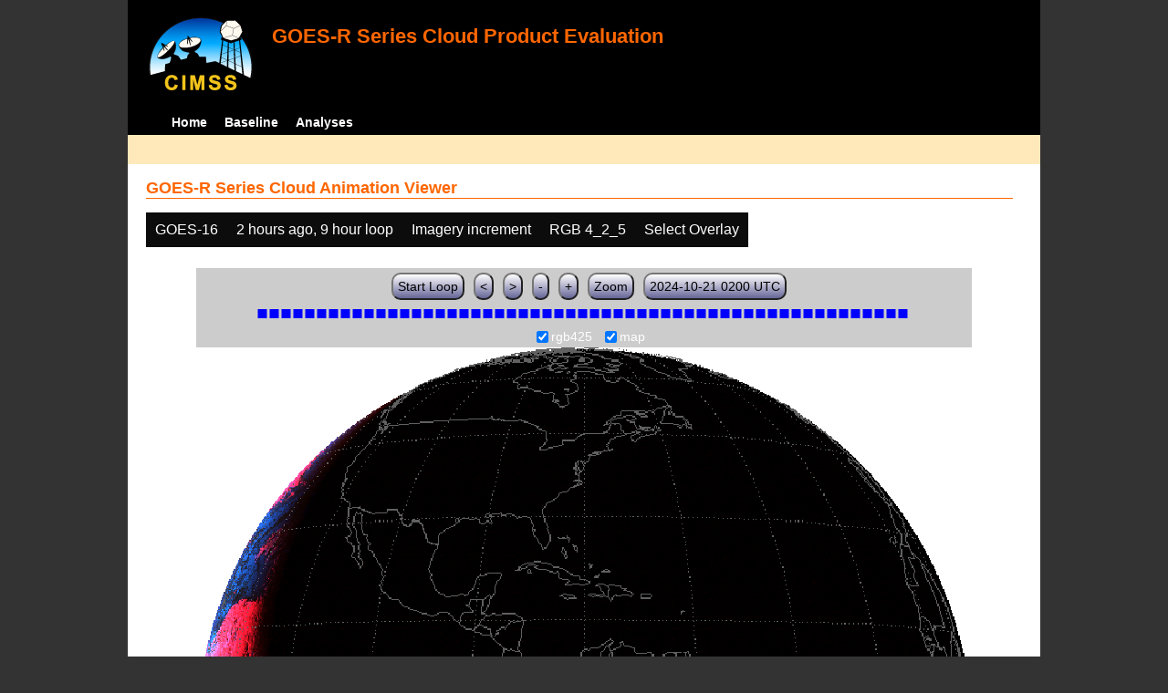

--- FILE ---
content_type: text/html; charset=UTF-8
request_url: http://cimss.ssec.wisc.edu/clavrx/goesr_img/animate.php?imagesat=goes16&imagedate=2*2*9&imageinc=&imagetype=rgb425&overtype=
body_size: 3567
content:
<!DOCTYPE html>
<html><!-- InstanceBegin template="/Templates/demo_template.dwt" codeOutsideHTMLIsLocked="false" -->
	<head> 
	<!-- InstanceBeginEditable name="doctitle" -->
<title>Imagery loops</title>
<!-- InstanceEndEditable -->
	<link href="http://cimss.ssec.wisc.edu/patmosx/personal/jhoffman/demo/css/style.css" rel="stylesheet" type="text/css" media="screen" />
        <script src="http://cimss.ssec.wisc.edu/patmosx/personal/jhoffman/demo/javascript/jquery.min.js"></script>
        <script type="text/javascript" src="hanis_min.js"> </script>
        <script>
            $(function() { 
                $("#includedHeader").load("./header.html");
                $("#includedFooter").load("./footer.html");
            });
        </script>
<link href="drop-down-menu.css" type="text/css" rel="stylesheet" />
<script src="menu.js" type="text/javascript"></script>
        <style>
           .dropbtn {
              background-color: #0c0c0c;
              color: white;
              padding: 10px;
              font-size: 16px;
              border: none;
           }
           .dropdown {
              position: relative;
              display: inline-block;
           }
           .dropdown-content {
              display: none;
              position: absolute;
              background-color: #f1f1f1;
              min-width: 250px;
              box-shadow: 0px 8px 16px 0px rgba(0,0,0,0.2);
              z-index: 3;
           }
           .dropdown-content a ul ul li{
              color: black;
              padding: 12px 16px;
              text-decoration: none;
              display: block;
           }
           .dropdown-content a:hover {background-color: #ddd}
           .dropdown:hover .dropdown-content {
               display: block;
           }
           .dropdown:hover .dropbtn {
               background-color: #3e8e41;
           }
</style>
        <!-- InstanceBeginEditable name="head" -->
   <SCRIPT LANGUAGE="JavaScript">
function pad(num, size) {
    var s = num+"";
    while (s.length < size) s = "0" + s;
    return s;
}
function myFunction() {
    location.reload();
}
</Script>
<!-- InstanceEndEditable -->
	</head>
	<body>
		<div id="wrapper">
            <span id="includedHeader"></span>
			<div id="content"><!-- InstanceBeginEditable name="content" -->
  <h2> GOES-R Series Cloud Animation Viewer </h2><div class="dropdown" ><button class="dropbtn">GOES-16</button><div class="dropdown-content">  <a href="animate.php?imagesat=goes16&imagedate=2*2*9&imageinc=&imagetype=rgb425&overtype=">GOES-16 </a><br>  <a href="animate.php?imagesat=goes17&imagedate=2*2*9&imageinc=&imagetype=rgb425&overtype=">GOES-17 </a></div></div><div class="dropdown" ><button class="dropbtn">2 hours ago, 9 hour loop</button><div class="dropdown-content"><a href="animate.php?imagesat=goes16&imagedate=20241024&imageinc=&imagetype=rgb425&overtype=">20241024 </a><br><a href="animate.php?imagesat=goes16&imagedate=20241023&imageinc=&imagetype=rgb425&overtype=">20241023 </a><br><a href="animate.php?imagesat=goes16&imagedate=20241022&imageinc=&imagetype=rgb425&overtype=">20241022 </a><br><a href="animate.php?imagesat=goes16&imagedate=20241021&imageinc=&imagetype=rgb425&overtype=">20241021 </a><br><a href="animate.php?imagesat=goes16&imagedate=20241020&imageinc=&imagetype=rgb425&overtype=">20241020 </a><br><a href="animate.php?imagesat=goes16&imagedate=20240405&imageinc=&imagetype=rgb425&overtype=">20240405 </a><br><a href="animate.php?imagesat=goes16&imagedate=20240404&imageinc=&imagetype=rgb425&overtype=">20240404 </a><br><a href="animate.php?imagesat=goes16&imagedate=20240403&imageinc=&imagetype=rgb425&overtype=">20240403 </a><br><a href="animate.php?imagesat=goes16&imagedate=20240402&imageinc=&imagetype=rgb425&overtype=">20240402 </a><br><a href="animate.php?imagesat=goes16&imagedate=20240401&imageinc=&imagetype=rgb425&overtype=">20240401 </a><br>  <a href="animate.php?imagesat=goes16&imagedate=2*&imageinc=&imagetype=rgb425&overtype=">All available times </a><br><ul id="menu"><li><a href="animate.php?imagesat=goes16&imagedate=2*0*12&imageinc=&imagetype=rgb425&overtype=">&nbsp;&nbsp;   0 hours ago </a><ul><li>  <a href="animate.php?imagesat=goes16&imagedate=2*0*0&imageinc=&imagetype=rgb425&overtype=">0 hour loop</li></a><li>  <a href="animate.php?imagesat=goes16&imagedate=2*0*1&imageinc=&imagetype=rgb425&overtype=">1 hour loop</li></a><li>  <a href="animate.php?imagesat=goes16&imagedate=2*0*2&imageinc=&imagetype=rgb425&overtype=">2 hour loop</li></a><li>  <a href="animate.php?imagesat=goes16&imagedate=2*0*3&imageinc=&imagetype=rgb425&overtype=">3 hour loop</li></a><li>  <a href="animate.php?imagesat=goes16&imagedate=2*0*6&imageinc=&imagetype=rgb425&overtype=">6 hour loop</li></a><li>  <a href="animate.php?imagesat=goes16&imagedate=2*0*9&imageinc=&imagetype=rgb425&overtype=">9 hour loop</li></a><li>  <a href="animate.php?imagesat=goes16&imagedate=2*0*12&imageinc=&imagetype=rgb425&overtype=">12 hour loop</li></a><li>  <a href="animate.php?imagesat=goes16&imagedate=2*0*18&imageinc=&imagetype=rgb425&overtype=">18 hour loop</li></a><li>  <a href="animate.php?imagesat=goes16&imagedate=2*0*24&imageinc=&imagetype=rgb425&overtype=">24 hour loop</li></a><li>  <a href="animate.php?imagesat=goes16&imagedate=2*0*30&imageinc=&imagetype=rgb425&overtype=">30 hour loop</li></a><li>  <a href="animate.php?imagesat=goes16&imagedate=2*0*36&imageinc=&imagetype=rgb425&overtype=">36 hour loop</li></a><li>  <a href="animate.php?imagesat=goes16&imagedate=2*0*42&imageinc=&imagetype=rgb425&overtype=">42 hour loop</li></a><li>  <a href="animate.php?imagesat=goes16&imagedate=2*0*48&imageinc=&imagetype=rgb425&overtype=">48 hour loop</li></a></ul></li><li><a href="animate.php?imagesat=goes16&imagedate=2*1*12&imageinc=&imagetype=rgb425&overtype=">&nbsp;&nbsp;   1 hours ago </a><ul><li>  <a href="animate.php?imagesat=goes16&imagedate=2*1*0&imageinc=&imagetype=rgb425&overtype=">0 hour loop</li></a><li>  <a href="animate.php?imagesat=goes16&imagedate=2*1*1&imageinc=&imagetype=rgb425&overtype=">1 hour loop</li></a><li>  <a href="animate.php?imagesat=goes16&imagedate=2*1*2&imageinc=&imagetype=rgb425&overtype=">2 hour loop</li></a><li>  <a href="animate.php?imagesat=goes16&imagedate=2*1*3&imageinc=&imagetype=rgb425&overtype=">3 hour loop</li></a><li>  <a href="animate.php?imagesat=goes16&imagedate=2*1*6&imageinc=&imagetype=rgb425&overtype=">6 hour loop</li></a><li>  <a href="animate.php?imagesat=goes16&imagedate=2*1*9&imageinc=&imagetype=rgb425&overtype=">9 hour loop</li></a><li>  <a href="animate.php?imagesat=goes16&imagedate=2*1*12&imageinc=&imagetype=rgb425&overtype=">12 hour loop</li></a><li>  <a href="animate.php?imagesat=goes16&imagedate=2*1*18&imageinc=&imagetype=rgb425&overtype=">18 hour loop</li></a><li>  <a href="animate.php?imagesat=goes16&imagedate=2*1*24&imageinc=&imagetype=rgb425&overtype=">24 hour loop</li></a><li>  <a href="animate.php?imagesat=goes16&imagedate=2*1*30&imageinc=&imagetype=rgb425&overtype=">30 hour loop</li></a><li>  <a href="animate.php?imagesat=goes16&imagedate=2*1*36&imageinc=&imagetype=rgb425&overtype=">36 hour loop</li></a><li>  <a href="animate.php?imagesat=goes16&imagedate=2*1*42&imageinc=&imagetype=rgb425&overtype=">42 hour loop</li></a><li>  <a href="animate.php?imagesat=goes16&imagedate=2*1*48&imageinc=&imagetype=rgb425&overtype=">48 hour loop</li></a></ul></li><li><a href="animate.php?imagesat=goes16&imagedate=2*2*12&imageinc=&imagetype=rgb425&overtype=">&nbsp;&nbsp;   2 hours ago </a><ul><li>  <a href="animate.php?imagesat=goes16&imagedate=2*2*0&imageinc=&imagetype=rgb425&overtype=">0 hour loop</li></a><li>  <a href="animate.php?imagesat=goes16&imagedate=2*2*1&imageinc=&imagetype=rgb425&overtype=">1 hour loop</li></a><li>  <a href="animate.php?imagesat=goes16&imagedate=2*2*2&imageinc=&imagetype=rgb425&overtype=">2 hour loop</li></a><li>  <a href="animate.php?imagesat=goes16&imagedate=2*2*3&imageinc=&imagetype=rgb425&overtype=">3 hour loop</li></a><li>  <a href="animate.php?imagesat=goes16&imagedate=2*2*6&imageinc=&imagetype=rgb425&overtype=">6 hour loop</li></a><li>  <a href="animate.php?imagesat=goes16&imagedate=2*2*9&imageinc=&imagetype=rgb425&overtype=">9 hour loop</li></a><li>  <a href="animate.php?imagesat=goes16&imagedate=2*2*12&imageinc=&imagetype=rgb425&overtype=">12 hour loop</li></a><li>  <a href="animate.php?imagesat=goes16&imagedate=2*2*18&imageinc=&imagetype=rgb425&overtype=">18 hour loop</li></a><li>  <a href="animate.php?imagesat=goes16&imagedate=2*2*24&imageinc=&imagetype=rgb425&overtype=">24 hour loop</li></a><li>  <a href="animate.php?imagesat=goes16&imagedate=2*2*30&imageinc=&imagetype=rgb425&overtype=">30 hour loop</li></a><li>  <a href="animate.php?imagesat=goes16&imagedate=2*2*36&imageinc=&imagetype=rgb425&overtype=">36 hour loop</li></a><li>  <a href="animate.php?imagesat=goes16&imagedate=2*2*42&imageinc=&imagetype=rgb425&overtype=">42 hour loop</li></a><li>  <a href="animate.php?imagesat=goes16&imagedate=2*2*48&imageinc=&imagetype=rgb425&overtype=">48 hour loop</li></a></ul></li><li><a href="animate.php?imagesat=goes16&imagedate=2*3*12&imageinc=&imagetype=rgb425&overtype=">&nbsp;&nbsp;   3 hours ago </a><ul><li>  <a href="animate.php?imagesat=goes16&imagedate=2*3*0&imageinc=&imagetype=rgb425&overtype=">0 hour loop</li></a><li>  <a href="animate.php?imagesat=goes16&imagedate=2*3*1&imageinc=&imagetype=rgb425&overtype=">1 hour loop</li></a><li>  <a href="animate.php?imagesat=goes16&imagedate=2*3*2&imageinc=&imagetype=rgb425&overtype=">2 hour loop</li></a><li>  <a href="animate.php?imagesat=goes16&imagedate=2*3*3&imageinc=&imagetype=rgb425&overtype=">3 hour loop</li></a><li>  <a href="animate.php?imagesat=goes16&imagedate=2*3*6&imageinc=&imagetype=rgb425&overtype=">6 hour loop</li></a><li>  <a href="animate.php?imagesat=goes16&imagedate=2*3*9&imageinc=&imagetype=rgb425&overtype=">9 hour loop</li></a><li>  <a href="animate.php?imagesat=goes16&imagedate=2*3*12&imageinc=&imagetype=rgb425&overtype=">12 hour loop</li></a><li>  <a href="animate.php?imagesat=goes16&imagedate=2*3*18&imageinc=&imagetype=rgb425&overtype=">18 hour loop</li></a><li>  <a href="animate.php?imagesat=goes16&imagedate=2*3*24&imageinc=&imagetype=rgb425&overtype=">24 hour loop</li></a><li>  <a href="animate.php?imagesat=goes16&imagedate=2*3*30&imageinc=&imagetype=rgb425&overtype=">30 hour loop</li></a><li>  <a href="animate.php?imagesat=goes16&imagedate=2*3*36&imageinc=&imagetype=rgb425&overtype=">36 hour loop</li></a><li>  <a href="animate.php?imagesat=goes16&imagedate=2*3*42&imageinc=&imagetype=rgb425&overtype=">42 hour loop</li></a><li>  <a href="animate.php?imagesat=goes16&imagedate=2*3*48&imageinc=&imagetype=rgb425&overtype=">48 hour loop</li></a></ul></li><li><a href="animate.php?imagesat=goes16&imagedate=2*6*12&imageinc=&imagetype=rgb425&overtype=">&nbsp;&nbsp;   6 hours ago </a><ul><li>  <a href="animate.php?imagesat=goes16&imagedate=2*6*0&imageinc=&imagetype=rgb425&overtype=">0 hour loop</li></a><li>  <a href="animate.php?imagesat=goes16&imagedate=2*6*1&imageinc=&imagetype=rgb425&overtype=">1 hour loop</li></a><li>  <a href="animate.php?imagesat=goes16&imagedate=2*6*2&imageinc=&imagetype=rgb425&overtype=">2 hour loop</li></a><li>  <a href="animate.php?imagesat=goes16&imagedate=2*6*3&imageinc=&imagetype=rgb425&overtype=">3 hour loop</li></a><li>  <a href="animate.php?imagesat=goes16&imagedate=2*6*6&imageinc=&imagetype=rgb425&overtype=">6 hour loop</li></a><li>  <a href="animate.php?imagesat=goes16&imagedate=2*6*9&imageinc=&imagetype=rgb425&overtype=">9 hour loop</li></a><li>  <a href="animate.php?imagesat=goes16&imagedate=2*6*12&imageinc=&imagetype=rgb425&overtype=">12 hour loop</li></a><li>  <a href="animate.php?imagesat=goes16&imagedate=2*6*18&imageinc=&imagetype=rgb425&overtype=">18 hour loop</li></a><li>  <a href="animate.php?imagesat=goes16&imagedate=2*6*24&imageinc=&imagetype=rgb425&overtype=">24 hour loop</li></a><li>  <a href="animate.php?imagesat=goes16&imagedate=2*6*30&imageinc=&imagetype=rgb425&overtype=">30 hour loop</li></a><li>  <a href="animate.php?imagesat=goes16&imagedate=2*6*36&imageinc=&imagetype=rgb425&overtype=">36 hour loop</li></a><li>  <a href="animate.php?imagesat=goes16&imagedate=2*6*42&imageinc=&imagetype=rgb425&overtype=">42 hour loop</li></a><li>  <a href="animate.php?imagesat=goes16&imagedate=2*6*48&imageinc=&imagetype=rgb425&overtype=">48 hour loop</li></a></ul></li><li><a href="animate.php?imagesat=goes16&imagedate=2*9*12&imageinc=&imagetype=rgb425&overtype=">&nbsp;&nbsp;   9 hours ago </a><ul><li>  <a href="animate.php?imagesat=goes16&imagedate=2*9*0&imageinc=&imagetype=rgb425&overtype=">0 hour loop</li></a><li>  <a href="animate.php?imagesat=goes16&imagedate=2*9*1&imageinc=&imagetype=rgb425&overtype=">1 hour loop</li></a><li>  <a href="animate.php?imagesat=goes16&imagedate=2*9*2&imageinc=&imagetype=rgb425&overtype=">2 hour loop</li></a><li>  <a href="animate.php?imagesat=goes16&imagedate=2*9*3&imageinc=&imagetype=rgb425&overtype=">3 hour loop</li></a><li>  <a href="animate.php?imagesat=goes16&imagedate=2*9*6&imageinc=&imagetype=rgb425&overtype=">6 hour loop</li></a><li>  <a href="animate.php?imagesat=goes16&imagedate=2*9*9&imageinc=&imagetype=rgb425&overtype=">9 hour loop</li></a><li>  <a href="animate.php?imagesat=goes16&imagedate=2*9*12&imageinc=&imagetype=rgb425&overtype=">12 hour loop</li></a><li>  <a href="animate.php?imagesat=goes16&imagedate=2*9*18&imageinc=&imagetype=rgb425&overtype=">18 hour loop</li></a><li>  <a href="animate.php?imagesat=goes16&imagedate=2*9*24&imageinc=&imagetype=rgb425&overtype=">24 hour loop</li></a><li>  <a href="animate.php?imagesat=goes16&imagedate=2*9*30&imageinc=&imagetype=rgb425&overtype=">30 hour loop</li></a><li>  <a href="animate.php?imagesat=goes16&imagedate=2*9*36&imageinc=&imagetype=rgb425&overtype=">36 hour loop</li></a><li>  <a href="animate.php?imagesat=goes16&imagedate=2*9*42&imageinc=&imagetype=rgb425&overtype=">42 hour loop</li></a><li>  <a href="animate.php?imagesat=goes16&imagedate=2*9*48&imageinc=&imagetype=rgb425&overtype=">48 hour loop</li></a></ul></li><li><a href="animate.php?imagesat=goes16&imagedate=2*12*12&imageinc=&imagetype=rgb425&overtype=">&nbsp;&nbsp;   12 hours ago </a><ul><li>  <a href="animate.php?imagesat=goes16&imagedate=2*12*0&imageinc=&imagetype=rgb425&overtype=">0 hour loop</li></a><li>  <a href="animate.php?imagesat=goes16&imagedate=2*12*1&imageinc=&imagetype=rgb425&overtype=">1 hour loop</li></a><li>  <a href="animate.php?imagesat=goes16&imagedate=2*12*2&imageinc=&imagetype=rgb425&overtype=">2 hour loop</li></a><li>  <a href="animate.php?imagesat=goes16&imagedate=2*12*3&imageinc=&imagetype=rgb425&overtype=">3 hour loop</li></a><li>  <a href="animate.php?imagesat=goes16&imagedate=2*12*6&imageinc=&imagetype=rgb425&overtype=">6 hour loop</li></a><li>  <a href="animate.php?imagesat=goes16&imagedate=2*12*9&imageinc=&imagetype=rgb425&overtype=">9 hour loop</li></a><li>  <a href="animate.php?imagesat=goes16&imagedate=2*12*12&imageinc=&imagetype=rgb425&overtype=">12 hour loop</li></a><li>  <a href="animate.php?imagesat=goes16&imagedate=2*12*18&imageinc=&imagetype=rgb425&overtype=">18 hour loop</li></a><li>  <a href="animate.php?imagesat=goes16&imagedate=2*12*24&imageinc=&imagetype=rgb425&overtype=">24 hour loop</li></a><li>  <a href="animate.php?imagesat=goes16&imagedate=2*12*30&imageinc=&imagetype=rgb425&overtype=">30 hour loop</li></a><li>  <a href="animate.php?imagesat=goes16&imagedate=2*12*36&imageinc=&imagetype=rgb425&overtype=">36 hour loop</li></a><li>  <a href="animate.php?imagesat=goes16&imagedate=2*12*42&imageinc=&imagetype=rgb425&overtype=">42 hour loop</li></a><li>  <a href="animate.php?imagesat=goes16&imagedate=2*12*48&imageinc=&imagetype=rgb425&overtype=">48 hour loop</li></a></ul></li><li><a href="animate.php?imagesat=goes16&imagedate=2*18*12&imageinc=&imagetype=rgb425&overtype=">&nbsp;&nbsp;   18 hours ago </a><ul><li>  <a href="animate.php?imagesat=goes16&imagedate=2*18*0&imageinc=&imagetype=rgb425&overtype=">0 hour loop</li></a><li>  <a href="animate.php?imagesat=goes16&imagedate=2*18*1&imageinc=&imagetype=rgb425&overtype=">1 hour loop</li></a><li>  <a href="animate.php?imagesat=goes16&imagedate=2*18*2&imageinc=&imagetype=rgb425&overtype=">2 hour loop</li></a><li>  <a href="animate.php?imagesat=goes16&imagedate=2*18*3&imageinc=&imagetype=rgb425&overtype=">3 hour loop</li></a><li>  <a href="animate.php?imagesat=goes16&imagedate=2*18*6&imageinc=&imagetype=rgb425&overtype=">6 hour loop</li></a><li>  <a href="animate.php?imagesat=goes16&imagedate=2*18*9&imageinc=&imagetype=rgb425&overtype=">9 hour loop</li></a><li>  <a href="animate.php?imagesat=goes16&imagedate=2*18*12&imageinc=&imagetype=rgb425&overtype=">12 hour loop</li></a><li>  <a href="animate.php?imagesat=goes16&imagedate=2*18*18&imageinc=&imagetype=rgb425&overtype=">18 hour loop</li></a><li>  <a href="animate.php?imagesat=goes16&imagedate=2*18*24&imageinc=&imagetype=rgb425&overtype=">24 hour loop</li></a><li>  <a href="animate.php?imagesat=goes16&imagedate=2*18*30&imageinc=&imagetype=rgb425&overtype=">30 hour loop</li></a><li>  <a href="animate.php?imagesat=goes16&imagedate=2*18*36&imageinc=&imagetype=rgb425&overtype=">36 hour loop</li></a><li>  <a href="animate.php?imagesat=goes16&imagedate=2*18*42&imageinc=&imagetype=rgb425&overtype=">42 hour loop</li></a><li>  <a href="animate.php?imagesat=goes16&imagedate=2*18*48&imageinc=&imagetype=rgb425&overtype=">48 hour loop</li></a></ul></li><li><a href="animate.php?imagesat=goes16&imagedate=2*24*12&imageinc=&imagetype=rgb425&overtype=">&nbsp;&nbsp;   24 hours ago </a><ul><li>  <a href="animate.php?imagesat=goes16&imagedate=2*24*0&imageinc=&imagetype=rgb425&overtype=">0 hour loop</li></a><li>  <a href="animate.php?imagesat=goes16&imagedate=2*24*1&imageinc=&imagetype=rgb425&overtype=">1 hour loop</li></a><li>  <a href="animate.php?imagesat=goes16&imagedate=2*24*2&imageinc=&imagetype=rgb425&overtype=">2 hour loop</li></a><li>  <a href="animate.php?imagesat=goes16&imagedate=2*24*3&imageinc=&imagetype=rgb425&overtype=">3 hour loop</li></a><li>  <a href="animate.php?imagesat=goes16&imagedate=2*24*6&imageinc=&imagetype=rgb425&overtype=">6 hour loop</li></a><li>  <a href="animate.php?imagesat=goes16&imagedate=2*24*9&imageinc=&imagetype=rgb425&overtype=">9 hour loop</li></a><li>  <a href="animate.php?imagesat=goes16&imagedate=2*24*12&imageinc=&imagetype=rgb425&overtype=">12 hour loop</li></a><li>  <a href="animate.php?imagesat=goes16&imagedate=2*24*18&imageinc=&imagetype=rgb425&overtype=">18 hour loop</li></a><li>  <a href="animate.php?imagesat=goes16&imagedate=2*24*24&imageinc=&imagetype=rgb425&overtype=">24 hour loop</li></a><li>  <a href="animate.php?imagesat=goes16&imagedate=2*24*30&imageinc=&imagetype=rgb425&overtype=">30 hour loop</li></a><li>  <a href="animate.php?imagesat=goes16&imagedate=2*24*36&imageinc=&imagetype=rgb425&overtype=">36 hour loop</li></a><li>  <a href="animate.php?imagesat=goes16&imagedate=2*24*42&imageinc=&imagetype=rgb425&overtype=">42 hour loop</li></a><li>  <a href="animate.php?imagesat=goes16&imagedate=2*24*48&imageinc=&imagetype=rgb425&overtype=">48 hour loop</li></a></ul></li><li><a href="animate.php?imagesat=goes16&imagedate=2*30*12&imageinc=&imagetype=rgb425&overtype=">&nbsp;&nbsp;   30 hours ago </a><ul><li>  <a href="animate.php?imagesat=goes16&imagedate=2*30*0&imageinc=&imagetype=rgb425&overtype=">0 hour loop</li></a><li>  <a href="animate.php?imagesat=goes16&imagedate=2*30*1&imageinc=&imagetype=rgb425&overtype=">1 hour loop</li></a><li>  <a href="animate.php?imagesat=goes16&imagedate=2*30*2&imageinc=&imagetype=rgb425&overtype=">2 hour loop</li></a><li>  <a href="animate.php?imagesat=goes16&imagedate=2*30*3&imageinc=&imagetype=rgb425&overtype=">3 hour loop</li></a><li>  <a href="animate.php?imagesat=goes16&imagedate=2*30*6&imageinc=&imagetype=rgb425&overtype=">6 hour loop</li></a><li>  <a href="animate.php?imagesat=goes16&imagedate=2*30*9&imageinc=&imagetype=rgb425&overtype=">9 hour loop</li></a><li>  <a href="animate.php?imagesat=goes16&imagedate=2*30*12&imageinc=&imagetype=rgb425&overtype=">12 hour loop</li></a><li>  <a href="animate.php?imagesat=goes16&imagedate=2*30*18&imageinc=&imagetype=rgb425&overtype=">18 hour loop</li></a><li>  <a href="animate.php?imagesat=goes16&imagedate=2*30*24&imageinc=&imagetype=rgb425&overtype=">24 hour loop</li></a><li>  <a href="animate.php?imagesat=goes16&imagedate=2*30*30&imageinc=&imagetype=rgb425&overtype=">30 hour loop</li></a><li>  <a href="animate.php?imagesat=goes16&imagedate=2*30*36&imageinc=&imagetype=rgb425&overtype=">36 hour loop</li></a><li>  <a href="animate.php?imagesat=goes16&imagedate=2*30*42&imageinc=&imagetype=rgb425&overtype=">42 hour loop</li></a><li>  <a href="animate.php?imagesat=goes16&imagedate=2*30*48&imageinc=&imagetype=rgb425&overtype=">48 hour loop</li></a></ul></li><li><a href="animate.php?imagesat=goes16&imagedate=2*36*12&imageinc=&imagetype=rgb425&overtype=">&nbsp;&nbsp;   36 hours ago </a><ul><li>  <a href="animate.php?imagesat=goes16&imagedate=2*36*0&imageinc=&imagetype=rgb425&overtype=">0 hour loop</li></a><li>  <a href="animate.php?imagesat=goes16&imagedate=2*36*1&imageinc=&imagetype=rgb425&overtype=">1 hour loop</li></a><li>  <a href="animate.php?imagesat=goes16&imagedate=2*36*2&imageinc=&imagetype=rgb425&overtype=">2 hour loop</li></a><li>  <a href="animate.php?imagesat=goes16&imagedate=2*36*3&imageinc=&imagetype=rgb425&overtype=">3 hour loop</li></a><li>  <a href="animate.php?imagesat=goes16&imagedate=2*36*6&imageinc=&imagetype=rgb425&overtype=">6 hour loop</li></a><li>  <a href="animate.php?imagesat=goes16&imagedate=2*36*9&imageinc=&imagetype=rgb425&overtype=">9 hour loop</li></a><li>  <a href="animate.php?imagesat=goes16&imagedate=2*36*12&imageinc=&imagetype=rgb425&overtype=">12 hour loop</li></a><li>  <a href="animate.php?imagesat=goes16&imagedate=2*36*18&imageinc=&imagetype=rgb425&overtype=">18 hour loop</li></a><li>  <a href="animate.php?imagesat=goes16&imagedate=2*36*24&imageinc=&imagetype=rgb425&overtype=">24 hour loop</li></a><li>  <a href="animate.php?imagesat=goes16&imagedate=2*36*30&imageinc=&imagetype=rgb425&overtype=">30 hour loop</li></a><li>  <a href="animate.php?imagesat=goes16&imagedate=2*36*36&imageinc=&imagetype=rgb425&overtype=">36 hour loop</li></a><li>  <a href="animate.php?imagesat=goes16&imagedate=2*36*42&imageinc=&imagetype=rgb425&overtype=">42 hour loop</li></a><li>  <a href="animate.php?imagesat=goes16&imagedate=2*36*48&imageinc=&imagetype=rgb425&overtype=">48 hour loop</li></a></ul></li><li><a href="animate.php?imagesat=goes16&imagedate=2*42*12&imageinc=&imagetype=rgb425&overtype=">&nbsp;&nbsp;   42 hours ago </a><ul><li>  <a href="animate.php?imagesat=goes16&imagedate=2*42*0&imageinc=&imagetype=rgb425&overtype=">0 hour loop</li></a><li>  <a href="animate.php?imagesat=goes16&imagedate=2*42*1&imageinc=&imagetype=rgb425&overtype=">1 hour loop</li></a><li>  <a href="animate.php?imagesat=goes16&imagedate=2*42*2&imageinc=&imagetype=rgb425&overtype=">2 hour loop</li></a><li>  <a href="animate.php?imagesat=goes16&imagedate=2*42*3&imageinc=&imagetype=rgb425&overtype=">3 hour loop</li></a><li>  <a href="animate.php?imagesat=goes16&imagedate=2*42*6&imageinc=&imagetype=rgb425&overtype=">6 hour loop</li></a><li>  <a href="animate.php?imagesat=goes16&imagedate=2*42*9&imageinc=&imagetype=rgb425&overtype=">9 hour loop</li></a><li>  <a href="animate.php?imagesat=goes16&imagedate=2*42*12&imageinc=&imagetype=rgb425&overtype=">12 hour loop</li></a><li>  <a href="animate.php?imagesat=goes16&imagedate=2*42*18&imageinc=&imagetype=rgb425&overtype=">18 hour loop</li></a><li>  <a href="animate.php?imagesat=goes16&imagedate=2*42*24&imageinc=&imagetype=rgb425&overtype=">24 hour loop</li></a><li>  <a href="animate.php?imagesat=goes16&imagedate=2*42*30&imageinc=&imagetype=rgb425&overtype=">30 hour loop</li></a><li>  <a href="animate.php?imagesat=goes16&imagedate=2*42*36&imageinc=&imagetype=rgb425&overtype=">36 hour loop</li></a><li>  <a href="animate.php?imagesat=goes16&imagedate=2*42*42&imageinc=&imagetype=rgb425&overtype=">42 hour loop</li></a><li>  <a href="animate.php?imagesat=goes16&imagedate=2*42*48&imageinc=&imagetype=rgb425&overtype=">48 hour loop</li></a></ul></li><li><a href="animate.php?imagesat=goes16&imagedate=2*48*12&imageinc=&imagetype=rgb425&overtype=">&nbsp;&nbsp;   48 hours ago </a><ul><li>  <a href="animate.php?imagesat=goes16&imagedate=2*48*0&imageinc=&imagetype=rgb425&overtype=">0 hour loop</li></a><li>  <a href="animate.php?imagesat=goes16&imagedate=2*48*1&imageinc=&imagetype=rgb425&overtype=">1 hour loop</li></a><li>  <a href="animate.php?imagesat=goes16&imagedate=2*48*2&imageinc=&imagetype=rgb425&overtype=">2 hour loop</li></a><li>  <a href="animate.php?imagesat=goes16&imagedate=2*48*3&imageinc=&imagetype=rgb425&overtype=">3 hour loop</li></a><li>  <a href="animate.php?imagesat=goes16&imagedate=2*48*6&imageinc=&imagetype=rgb425&overtype=">6 hour loop</li></a><li>  <a href="animate.php?imagesat=goes16&imagedate=2*48*9&imageinc=&imagetype=rgb425&overtype=">9 hour loop</li></a><li>  <a href="animate.php?imagesat=goes16&imagedate=2*48*12&imageinc=&imagetype=rgb425&overtype=">12 hour loop</li></a><li>  <a href="animate.php?imagesat=goes16&imagedate=2*48*18&imageinc=&imagetype=rgb425&overtype=">18 hour loop</li></a><li>  <a href="animate.php?imagesat=goes16&imagedate=2*48*24&imageinc=&imagetype=rgb425&overtype=">24 hour loop</li></a><li>  <a href="animate.php?imagesat=goes16&imagedate=2*48*30&imageinc=&imagetype=rgb425&overtype=">30 hour loop</li></a><li>  <a href="animate.php?imagesat=goes16&imagedate=2*48*36&imageinc=&imagetype=rgb425&overtype=">36 hour loop</li></a><li>  <a href="animate.php?imagesat=goes16&imagedate=2*48*42&imageinc=&imagetype=rgb425&overtype=">42 hour loop</li></a><li>  <a href="animate.php?imagesat=goes16&imagedate=2*48*48&imageinc=&imagetype=rgb425&overtype=">48 hour loop</li></a></ul></li></ul></div></div><div class="dropdown" ><button class="dropbtn">Imagery increment</button><div class="dropdown-content">  <a href="animate.php?imagesat=goes16&imagedate=2*2*9&imageinc=1&imagetype=rgb425&overtype=">Every image </a><br>  <a href="animate.php?imagesat=goes16&imagedate=2*2*9&imageinc=2&imagetype=rgb425&overtype=">Every other image </a><br>  <a href="animate.php?imagesat=goes16&imagedate=2*2*9&imageinc=4&imagetype=rgb425&overtype=">Every 4th image </a></div></div><div class="dropdown" ><button class="dropbtn">RGB 4_2_5</button><div class="dropdown-content">  <a href="animate.php?imagesat=goes16&imagedate=2*2*9&imageinc=&imagetype=bcm&overtype=">Baseline Cloud Mask (BCM) </a><br>  <a href="animate.php?imagesat=goes16&imagedate=2*2*9&imageinc=&imagetype=cth&overtype=">Cloud Top Height (CTH) </a><br>  <a href="animate.php?imagesat=goes16&imagedate=2*2*9&imageinc=&imagetype=ctp&overtype=">Cloud Top Pressure (CTP)</a><br>  <a href="animate.php?imagesat=goes16&imagedate=2*2*9&imageinc=&imagetype=ctt&overtype=">Cloud Top Temperature (CTT)</a><br>  <a href="animate.php?imagesat=goes16&imagedate=2*2*9&imageinc=&imagetype=phase&overtype=">Cloud Phase</a><br>  <a href="animate.php?imagesat=goes16&imagedate=2*2*9&imageinc=&imagetype=cod&overtype=">Cloud Optical Depth (COD)</a><br>  <a href="animate.php?imagesat=goes16&imagedate=2*2*9&imageinc=&imagetype=lst&overtype=">Land Surface Temperature (LST)</a><br>  <a href="animate.php?imagesat=goes16&imagedate=2*2*9&imageinc=&imagetype=sst&overtype=">Sea Surface Temperature (SST)</a><br>  <a href="animate.php?imagesat=goes16&imagedate=2*2*9&imageinc=&imagetype=tpw&overtype=">Total Precipitable Water (TPW)</a><br>  <a href="animate.php?imagesat=goes16&imagedate=2*2*9&imageinc=&imagetype=c2&overtype=">Red band (C2)</a><br>  <a href="animate.php?imagesat=goes16&imagedate=2*2*9&imageinc=&imagetype=c5&overtype=">Snow/Ice band (C5)</a><br>  <a href="animate.php?imagesat=goes16&imagedate=2*2*9&imageinc=&imagetype=c9&overtype=">Mid-Level Water Vapor Band (C9)</a><br>  <a href="animate.php?imagesat=goes16&imagedate=2*2*9&imageinc=&imagetype=c13&overtype=">IR Window Band (C13)</a><br>  <a href="animate.php?imagesat=goes16&imagedate=2*2*9&imageinc=&imagetype=c14&overtype=">IR Window Band (C14)</a><br>  <a href="animate.php?imagesat=goes16&imagedate=2*2*9&imageinc=&imagetype=rgb231&overtype=">RGB 2_3_1 </a><br>  <a href="animate.php?imagesat=goes16&imagedate=2*2*9&imageinc=&imagetype=rgb425&overtype=">RGB 4_2_5 </a><br>  <a href="animate.php?imagesat=goes16&imagedate=2*2*9&imageinc=&imagetype=rgbnight&overtype=">RGB 7_7_14 </a></div></div><div class="dropdown" ><button class="dropbtn">Select Overlay</button><div class="dropdown-content">  <a href="animate.php?imagesat=goes16&imagedate=2*2*9&imageinc=&overtype=bcm&imagetype=rgb425">Baseline Cloud Mask (BCM) </a>  <a href="animate.php?imagesat=goes16&imagedate=2*2*9&imageinc=&overtype=cth&imagetype=rgb425">Cloud Top Height (CTH) </a>  <a href="animate.php?imagesat=goes16&imagedate=2*2*9&imageinc=&overtype=ctp&imagetype=rgb425">Cloud Top Pressure (CTP)</a>  <a href="animate.php?imagesat=goes16&imagedate=2*2*9&imageinc=&overtype=ctt&imagetype=rgb425">Cloud Top Temperature (CTT)</a>  <a href="animate.php?imagesat=goes16&imagedate=2*2*9&imageinc=&overtype=phase&imagetype=rgb425">Cloud Phase</a>  <a href="animate.php?imagesat=goes16&imagedate=2*2*9&imageinc=&overtype=cod&imagetype=rgb425">Cloud Optical Depth (COD)</a>  <a href="animate.php?imagesat=goes16&imagedate=2*2*9&imageinc=&overtype=lst&imagetype=rgb425">Land Surface Temperature (LST)</a>  <a href="animate.php?imagesat=goes16&imagedate=2*2*9&imageinc=&overtype=sst&imagetype=rgb425">Sea Surface Temperature (SST)</a>  <a href="animate.php?imagesat=goes16&imagedate=2*2*9&imageinc=&overtype=tpw&imagetype=rgb425">Total Precipitable Water (TPW)</a>  <a href="animate.php?imagesat=goes16&imagedate=2*2*9&imageinc=&overtype=c2&imagetype=rgb425">Red band (C2)</a>  <a href="animate.php?imagesat=goes16&imagedate=2*2*9&imageinc=&overtype=c5&imagetype=rgb425">Snow/Ice band (C5)</a>  <a href="animate.php?imagesat=goes16&imagedate=2*2*9&imageinc=&overtype=c9&imagetype=rgb425">Mid-Level Water Vapor Band (C9)</a>  <a href="animate.php?imagesat=goes16&imagedate=2*2*9&imageinc=&overtype=c13&imagetype=rgb425">IR Window Band (C13)</a>  <a href="animate.php?imagesat=goes16&imagedate=2*2*9&imageinc=&overtype=c14&imagetype=rgb425">IR Window Band (C14)</a>  <a href="animate.php?imagesat=goes16&imagedate=2*2*9&imageinc=&overtype=rgb231&imagetype=rgb425">RGB 2_3_1 </a>  <a href="animate.php?imagesat=goes16&imagedate=2*2*9&imageinc=&overtype=rgb425&imagetype=rgb425">RGB 4_2_5 </a>  <a href="animate.php?imagesat=goes16&imagedate=2*2*9&imageinc=&overtype=rgbnight&imagetype=rgb425">RGB 7_7_14 </a></div></div><br><br> <body style="width:850" onload="HAniS.setup('filenames = http://cimss.ssec.wisc.edu/clavrx/goesr_img/images/goes16/land.png,http://cimss.ssec.wisc.edu/clavrx/goesr_img/images/goes16/land.png,http://cimss.ssec.wisc.edu/clavrx/goesr_img/images/goes16/land.png,http://cimss.ssec.wisc.edu/clavrx/goesr_img/images/goes16/land.png,http://cimss.ssec.wisc.edu/clavrx/goesr_img/images/goes16/land.png,http://cimss.ssec.wisc.edu/clavrx/goesr_img/images/goes16/land.png,http://cimss.ssec.wisc.edu/clavrx/goesr_img/images/goes16/land.png,http://cimss.ssec.wisc.edu/clavrx/goesr_img/images/goes16/land.png,http://cimss.ssec.wisc.edu/clavrx/goesr_img/images/goes16/land.png,http://cimss.ssec.wisc.edu/clavrx/goesr_img/images/goes16/land.png,http://cimss.ssec.wisc.edu/clavrx/goesr_img/images/goes16/land.png,http://cimss.ssec.wisc.edu/clavrx/goesr_img/images/goes16/land.png,http://cimss.ssec.wisc.edu/clavrx/goesr_img/images/goes16/land.png,http://cimss.ssec.wisc.edu/clavrx/goesr_img/images/goes16/land.png,http://cimss.ssec.wisc.edu/clavrx/goesr_img/images/goes16/land.png,http://cimss.ssec.wisc.edu/clavrx/goesr_img/images/goes16/land.png,http://cimss.ssec.wisc.edu/clavrx/goesr_img/images/goes16/land.png,http://cimss.ssec.wisc.edu/clavrx/goesr_img/images/goes16/land.png,http://cimss.ssec.wisc.edu/clavrx/goesr_img/images/goes16/land.png,http://cimss.ssec.wisc.edu/clavrx/goesr_img/images/goes16/land.png,http://cimss.ssec.wisc.edu/clavrx/goesr_img/images/goes16/land.png,http://cimss.ssec.wisc.edu/clavrx/goesr_img/images/goes16/land.png,http://cimss.ssec.wisc.edu/clavrx/goesr_img/images/goes16/land.png,http://cimss.ssec.wisc.edu/clavrx/goesr_img/images/goes16/land.png,http://cimss.ssec.wisc.edu/clavrx/goesr_img/images/goes16/land.png,http://cimss.ssec.wisc.edu/clavrx/goesr_img/images/goes16/land.png,http://cimss.ssec.wisc.edu/clavrx/goesr_img/images/goes16/land.png,http://cimss.ssec.wisc.edu/clavrx/goesr_img/images/goes16/land.png,http://cimss.ssec.wisc.edu/clavrx/goesr_img/images/goes16/land.png,http://cimss.ssec.wisc.edu/clavrx/goesr_img/images/goes16/land.png,http://cimss.ssec.wisc.edu/clavrx/goesr_img/images/goes16/land.png,http://cimss.ssec.wisc.edu/clavrx/goesr_img/images/goes16/land.png,http://cimss.ssec.wisc.edu/clavrx/goesr_img/images/goes16/land.png,http://cimss.ssec.wisc.edu/clavrx/goesr_img/images/goes16/land.png,http://cimss.ssec.wisc.edu/clavrx/goesr_img/images/goes16/land.png,http://cimss.ssec.wisc.edu/clavrx/goesr_img/images/goes16/land.png,http://cimss.ssec.wisc.edu/clavrx/goesr_img/images/goes16/land.png,http://cimss.ssec.wisc.edu/clavrx/goesr_img/images/goes16/land.png,http://cimss.ssec.wisc.edu/clavrx/goesr_img/images/goes16/land.png,http://cimss.ssec.wisc.edu/clavrx/goesr_img/images/goes16/land.png,http://cimss.ssec.wisc.edu/clavrx/goesr_img/images/goes16/land.png,http://cimss.ssec.wisc.edu/clavrx/goesr_img/images/goes16/land.png,http://cimss.ssec.wisc.edu/clavrx/goesr_img/images/goes16/land.png,http://cimss.ssec.wisc.edu/clavrx/goesr_img/images/goes16/land.png,http://cimss.ssec.wisc.edu/clavrx/goesr_img/images/goes16/land.png,http://cimss.ssec.wisc.edu/clavrx/goesr_img/images/goes16/land.png,http://cimss.ssec.wisc.edu/clavrx/goesr_img/images/goes16/land.png,http://cimss.ssec.wisc.edu/clavrx/goesr_img/images/goes16/land.png,http://cimss.ssec.wisc.edu/clavrx/goesr_img/images/goes16/land.png,http://cimss.ssec.wisc.edu/clavrx/goesr_img/images/goes16/land.png,http://cimss.ssec.wisc.edu/clavrx/goesr_img/images/goes16/land.png,http://cimss.ssec.wisc.edu/clavrx/goesr_img/images/goes16/land.png,http://cimss.ssec.wisc.edu/clavrx/goesr_img/images/goes16/land.png,http://cimss.ssec.wisc.edu/clavrx/goesr_img/images/goes16/land.png,http://cimss.ssec.wisc.edu/clavrx/goesr_img/images/goes16/land.png  \n  frame_labels = 2024-10-21 0200 UTC,2024-10-21 0210 UTC,2024-10-21 0220 UTC,2024-10-21 0230 UTC,2024-10-21 0240 UTC,2024-10-21 0250 UTC,2024-10-21 0300 UTC,2024-10-21 0310 UTC,2024-10-21 0320 UTC,2024-10-21 0330 UTC,2024-10-21 0340 UTC,2024-10-21 0350 UTC,2024-10-21 0400 UTC,2024-10-21 0410 UTC,2024-10-21 0420 UTC,2024-10-21 0430 UTC,2024-10-21 0440 UTC,2024-10-21 0450 UTC,2024-10-21 0500 UTC,2024-10-21 0510 UTC,2024-10-21 0520 UTC,2024-10-21 0530 UTC,2024-10-21 0540 UTC,2024-10-21 0550 UTC,2024-10-21 0600 UTC,2024-10-21 0610 UTC,2024-10-21 0620 UTC,2024-10-21 0630 UTC,2024-10-21 0640 UTC,2024-10-21 0650 UTC,2024-10-21 0700 UTC,2024-10-21 0710 UTC,2024-10-21 0720 UTC,2024-10-21 0730 UTC,2024-10-21 0740 UTC,2024-10-21 0750 UTC,2024-10-21 0800 UTC,2024-10-21 0810 UTC,2024-10-21 0820 UTC,2024-10-21 0830 UTC,2024-10-21 0840 UTC,2024-10-21 0850 UTC,2024-10-21 0900 UTC,2024-10-21 0910 UTC,2024-10-21 0920 UTC,2024-10-21 0930 UTC,2024-10-21 0940 UTC,2024-10-21 0950 UTC,2024-10-21 1000 UTC,2024-10-21 1010 UTC,2024-10-21 1020 UTC,2024-10-21 1030 UTC,2024-10-21 1040 UTC,2024-10-21 1050 UTC,2024-10-21 1100 UTC \n  controls = startstop,   step, speed, toggle, zoom, framelabel, overlay \n overlay_labels=  rgb425/on , map/on \n overlay_filenames= images/goes16/20241021/rgb425/2024295_0200_rgb425.png&images/goes16/20241021/rgb425/2024295_0210_rgb425.png&images/goes16/20241021/rgb425/2024295_0220_rgb425.png&images/goes16/20241021/rgb425/2024295_0230_rgb425.png&images/goes16/20241021/rgb425/2024295_0240_rgb425.png&images/goes16/20241021/rgb425/2024295_0250_rgb425.png&images/goes16/20241021/rgb425/2024295_0300_rgb425.png&images/goes16/20241021/rgb425/2024295_0310_rgb425.png&images/goes16/20241021/rgb425/2024295_0320_rgb425.png&images/goes16/20241021/rgb425/2024295_0330_rgb425.png&images/goes16/20241021/rgb425/2024295_0340_rgb425.png&images/goes16/20241021/rgb425/2024295_0350_rgb425.png&images/goes16/20241021/rgb425/2024295_0400_rgb425.png&images/goes16/20241021/rgb425/2024295_0410_rgb425.png&images/goes16/20241021/rgb425/2024295_0420_rgb425.png&images/goes16/20241021/rgb425/2024295_0430_rgb425.png&images/goes16/20241021/rgb425/2024295_0440_rgb425.png&images/goes16/20241021/rgb425/2024295_0450_rgb425.png&images/goes16/20241021/rgb425/2024295_0500_rgb425.png&images/goes16/20241021/rgb425/2024295_0510_rgb425.png&images/goes16/20241021/rgb425/2024295_0520_rgb425.png&images/goes16/20241021/rgb425/2024295_0530_rgb425.png&images/goes16/20241021/rgb425/2024295_0540_rgb425.png&images/goes16/20241021/rgb425/2024295_0550_rgb425.png&images/goes16/20241021/rgb425/2024295_0600_rgb425.png&images/goes16/20241021/rgb425/2024295_0610_rgb425.png&images/goes16/20241021/rgb425/2024295_0620_rgb425.png&images/goes16/20241021/rgb425/2024295_0630_rgb425.png&images/goes16/20241021/rgb425/2024295_0640_rgb425.png&images/goes16/20241021/rgb425/2024295_0650_rgb425.png&images/goes16/20241021/rgb425/2024295_0700_rgb425.png&images/goes16/20241021/rgb425/2024295_0710_rgb425.png&images/goes16/20241021/rgb425/2024295_0720_rgb425.png&images/goes16/20241021/rgb425/2024295_0730_rgb425.png&images/goes16/20241021/rgb425/2024295_0740_rgb425.png&images/goes16/20241021/rgb425/2024295_0750_rgb425.png&images/goes16/20241021/rgb425/2024295_0800_rgb425.png&images/goes16/20241021/rgb425/2024295_0810_rgb425.png&images/goes16/20241021/rgb425/2024295_0820_rgb425.png&images/goes16/20241021/rgb425/2024295_0830_rgb425.png&images/goes16/20241021/rgb425/2024295_0840_rgb425.png&images/goes16/20241021/rgb425/2024295_0850_rgb425.png&images/goes16/20241021/rgb425/2024295_0900_rgb425.png&images/goes16/20241021/rgb425/2024295_0910_rgb425.png&images/goes16/20241021/rgb425/2024295_0920_rgb425.png&images/goes16/20241021/rgb425/2024295_0930_rgb425.png&images/goes16/20241021/rgb425/2024295_0940_rgb425.png&images/goes16/20241021/rgb425/2024295_0950_rgb425.png&images/goes16/20241021/rgb425/2024295_1000_rgb425.png&images/goes16/20241021/rgb425/2024295_1010_rgb425.png&images/goes16/20241021/rgb425/2024295_1020_rgb425.png&images/goes16/20241021/rgb425/2024295_1030_rgb425.png&images/goes16/20241021/rgb425/2024295_1040_rgb425.png&images/goes16/20241021/rgb425/2024295_1050_rgb425.png&images/goes16/20241021/rgb425/2024295_1100_rgb425.png , images/goes16/map.png&images/goes16/map.png&images/goes16/map.png&images/goes16/map.png&images/goes16/map.png&images/goes16/map.png&images/goes16/map.png&images/goes16/map.png&images/goes16/map.png&images/goes16/map.png&images/goes16/map.png&images/goes16/map.png&images/goes16/map.png&images/goes16/map.png&images/goes16/map.png&images/goes16/map.png&images/goes16/map.png&images/goes16/map.png&images/goes16/map.png&images/goes16/map.png&images/goes16/map.png&images/goes16/map.png&images/goes16/map.png&images/goes16/map.png&images/goes16/map.png&images/goes16/map.png&images/goes16/map.png&images/goes16/map.png&images/goes16/map.png&images/goes16/map.png&images/goes16/map.png&images/goes16/map.png&images/goes16/map.png&images/goes16/map.png&images/goes16/map.png&images/goes16/map.png&images/goes16/map.png&images/goes16/map.png&images/goes16/map.png&images/goes16/map.png&images/goes16/map.png&images/goes16/map.png&images/goes16/map.png&images/goes16/map.png&images/goes16/map.png&images/goes16/map.png&images/goes16/map.png&images/goes16/map.png&images/goes16/map.png&images/goes16/map.png&images/goes16/map.png&images/goes16/map.png&images/goes16/map.png&images/goes16/map.png&images/goes16/map.png  \n background_static=f \n start_looping = false \n startstop_labels = Start Loop, Stop Loop \n  window_size = 850, 850 \n  controls_style = padding:5px;background-color:#CCCCCC; \n  overlay_labels_style=font-family:arial;color:white;font-size:14px;padding:2px;background-color:#CCCCCC; \n  controls_tooltip = Click to start and/or stop the animation,  Click these to step back and forth, Click to increase/decrease animation speed, Toggle frames on/off,  Click to enable zooming (then click mouse button on image to zoom and \'drag\' the mouse to roam),  Image label \n  buttons_style=padding:5px;background:linear-gradient(white,#666699);vertical-align:middle;margin-left:10px;font-family:arial;font-size:14px;padding:5px;border-radius:10px; ' , 'handiv')"><object id="handiv" style="width:850px;" > </object><br> <br><br><br>    <!-- InstanceEndEditable -->
			</div>
            <span id="includedFooter"></span>
		</div>
	</body>
<!-- InstanceEnd --></html>
  
